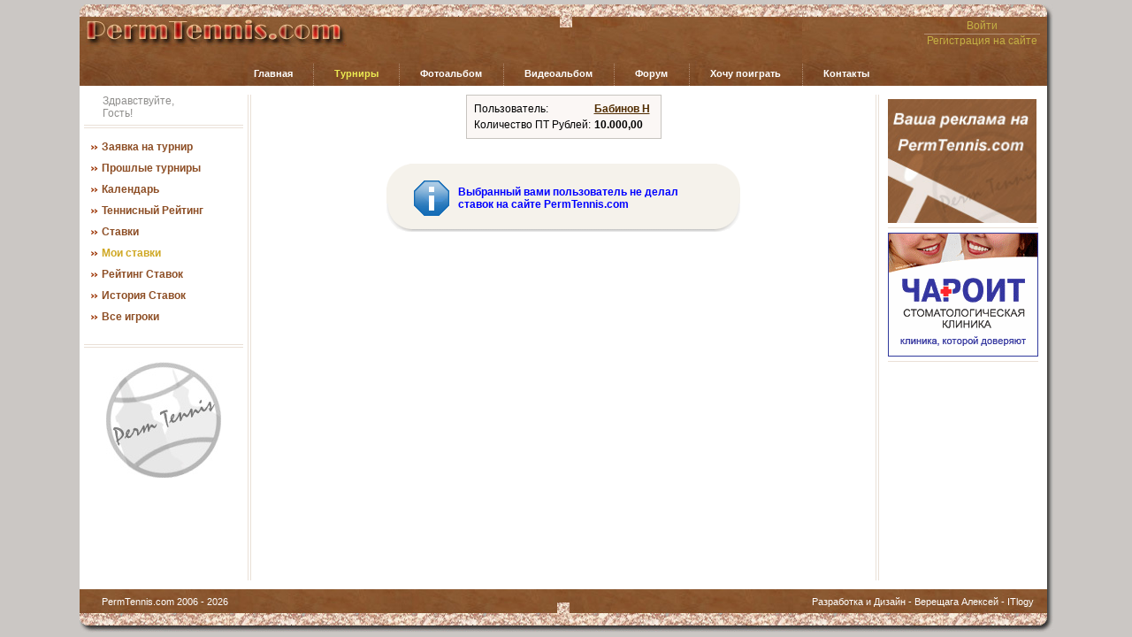

--- FILE ---
content_type: text/html; charset=UTF-8
request_url: http://permtennis.com/tournaments/userBets.php?UserID=1070
body_size: 3045
content:
<!DOCTYPE HTML PUBLIC "-//W3C//DTD HTML 4.01 Transitional//EN">
<html>
<head>
	<meta http-equiv="content-type" content="text/html; charset=UTF-8">
	<title>Ставки которые сделал Бабинов Н  на теннисные матчи в Перми</title>
	<meta name="keywords" content="">
	<meta name="description" content="">
	<meta name="robots" content="index, follow">
	<script language="JavaScript" src="/lib/scripts.js?v=4"></script>
	<script language="JavaScript" src="/lib/3dParty/jquery/jq.js?v=4"></script>
	</head>
<link href="/design/mainStyle.css?v=4" rel="stylesheet" type="text/css"></link>
<body topmargin="5" bottommargin="1" leftmargin="0" rightmargin="0" bgcolor="cbc7c4">
	<script type="text/javascript">
	var newWidth, newHeight;
	newWidth = screen.width;
	newHeight = screen.height;
	if(newWidth == 0 || newWidth == "")
		newWidth = 5;
	if(newHeight == 0 || newHeight == "")
		newHeight = 5;
	var expdate = new Date();
	expdate.setTime(expdate.getTime()+(12*30*24*60*60*1000)); // ~1 year
	setCookie("vWidth", newWidth, expdate, "/", "", 0)
	setCookie("vHeight", newHeight, expdate, "/", "", 0)
	</script>
	<table cellspacing="0" cellpadding="0" border="0" width="100%" height="100%">
<tr>
	<td width="7%"><img src="/lib/images/pixel.gif" width="1" height="1" border="0" alt=""></td>
	<td width="86%">
<table cellspacing="0" cellpadding="0" border="0" width="100%" height="100%">
<tr>
	<td height="92" bgcolor="#875530" style="background-image: url(/images/headerBg.jpg); background-repeat:  repeat-x; background-position: left;" colspan="3" width="100%">
<table cellspacing="0" cellpadding="0" border="0" width="100%" height="92">
<tr>
	<td rowspan="2" width="7" valign="top"><img src="/images/cornerTL.jpg"></td>
	<td width="50%" valign="bottom"><img src="/images/logo.jpg" alt="PermTennis.com"></td>
	<td align="center" valign="top"><img src="/images/usik.jpg" style="margin-top: 8px;"></td>
	<td width="50%" align="right" valign="bottom">
<table cellspacing="0" cellpadding="0" border="0">
<tr>
	<td align="center" height="18">
	
	<a href="/security/login.php" class="orangeLnk">Войти</a>
	</td>
</tr>
<tr>
	<td style="background-image: url(/images/topDivider.jpg); background-repeat: repeat-x;"><img src="/lib/images/pixel.gif" width="1" height="1" border="0" alt=""></td>
</tr>
<tr>
	<td align="center" nowrap>
	
	&nbsp;<a href="/user/edit.php" class="orangeLnk">Регистрация на сайте</a>&nbsp;
	</td>
</tr>
</table>
	</td>
	<td rowspan="2" width="7" valign="top" align="right"><img src="/images/cornerTR.jpg"></td>
</tr>
<tr>
	<td colspan="3" valign="bottom">
<table cellspacing="0" cellpadding="0" border="0" align="center" width="100%">
<tr>
	<td width="20%" align="center" height="28">&nbsp;</td>
<td nowrap align="center"><a href="/" class="a11pxBldWht">Главная</a></td>
	<td width="5%" align="center" valign="bottom"><img src="/images/menuDivider.gif" alt=""></td>
<td nowrap align="center"><a href="/tournaments/" class="a11pxBldWht" style='color: #eceb52;'>Турниры</a></td>
	<td width="5%" align="center" valign="bottom"><img src="/images/menuDivider.gif" alt=""></td>
<td nowrap align="center"><a href="/photos/" class="a11pxBldWht">Фотоальбом</a></td>
	<td width="5%" align="center" valign="bottom"><img src="/images/menuDivider.gif" alt=""></td>
<td nowrap align="center"><a href="/videos/" class="a11pxBldWht">Видеоальбом</a></td>
	<td width="5%" align="center" valign="bottom"><img src="/images/menuDivider.gif" alt=""></td>
<td nowrap align="center"><a href="/forum/" class="a11pxBldWht">Форум</a></td>
	<td width="5%" align="center" valign="bottom"><img src="/images/menuDivider.gif" alt=""></td>
<td nowrap align="center"><a href="/wantToPlay/" class="a11pxBldWht">Хочу поиграть</a></td>
	<td width="5%" align="center" valign="bottom"><img src="/images/menuDivider.gif" alt=""></td>
<td nowrap align="center"><a href="/contact.php" class="a11pxBldWht">Контакты</a></td>
	<td width="20%" align="center">&nbsp;</td>
</tr>
</table>
	</td>
</tr>
</table>
	</td>
	<td style="background-image: url(/images/shadowRight.jpg); background-repeat: repeat-y; background-position: left;" width="7" valign="top"><img src="/images/shadowCornerTR.jpg"></td>
</tr>
<tr>
	<td bgcolor="#ffffff" colspan="3" height='10'><img src="/lib/images/pixel.gif" width="1" height="1" border="0" alt=""></td>
	<td width="7" rowspan="3" style="background-image: url(/images/shadowRight.jpg); background-repeat:  repeat-y; background-position: left;"><img src="/lib/images/pixel.gif" width="1" height="1" border="0" alt=""></td>
</tr>
<tr>
<td bgcolor="#ffffff" width="180" style="background-image: url(/images/verticalDivider.jpg); background-repeat:  repeat-y; background-position: right; padding-right: 9px; padding-left: 5px;" valign="top">

<table cellspacing="0" cellpadding="0" border="0" width="180">
<tr>
	<td style="background-image: url(/images/horizontalDivider.jpg); background-repeat:  repeat-x; background-position: bottom; padding-bottom: 10px; padding-left: 21px; color: #8f8e8c;">
Здравствуйте,<br>
Гость!	</td>
</tr>
</table>
<br>
<table cellspacing="0" cellpadding="0" border="0">
<tr><td width=20 valign="top" align="right"><img src="/lib/images/bulletOrange3.gif" alt="" style="margin-top: 5px; margin-right: 4px;"></td>
<td colspan="1" style="padding-bottom: 10px;"><a href="/tournaments/" class="aLeftMenu" style='font-size: 12px; font-weight: bold; '>Заявка на турнир</a></td>
</tr>
<tr><td width=20 valign="top" align="right"><img src="/lib/images/bulletOrange3.gif" alt="" style="margin-top: 5px; margin-right: 4px;"></td>
<td colspan="1" style="padding-bottom: 10px;"><a href="/tournaments/results.php" class="aLeftMenu" style='font-size: 12px; font-weight: bold; '>Прошлые турниры</a></td>
</tr>
<tr><td width=20 valign="top" align="right"><img src="/lib/images/bulletOrange3.gif" alt="" style="margin-top: 5px; margin-right: 4px;"></td>
<td colspan="1" style="padding-bottom: 10px;"><a href="/tournaments/calendar.php" class="aLeftMenu" style='font-size: 12px; font-weight: bold; '>Календарь</a></td>
</tr>
<tr><td width=20 valign="top" align="right"><img src="/lib/images/bulletOrange3.gif" alt="" style="margin-top: 5px; margin-right: 4px;"></td>
<td colspan="1" style="padding-bottom: 10px;"><a href="/tournaments/ratings.php" class="aLeftMenu" style='font-size: 12px; font-weight: bold; '>Теннисный Рейтинг</a></td>
</tr>
<tr><td width=20 valign="top" align="right"><img src="/lib/images/bulletOrange3.gif" alt="" style="margin-top: 5px; margin-right: 4px;"></td>
<td colspan="1" style="padding-bottom: 10px;"><a href="/tournaments/bets.php" class="aLeftMenu" style='font-size: 12px; font-weight: bold; '>Ставки</a></td>
</tr>
<tr><td width=20 valign="top" align="right"><img src="/lib/images/bulletOrange3.gif" alt="" style="margin-top: 5px; margin-right: 4px;"></td>
<td colspan="1" style="padding-bottom: 10px;"><a href="/tournaments/userBets.php" class="aLeftMenu" style='font-size: 12px; font-weight: bold; color: #cfa825;'>Мои ставки</a></td>
</tr>
<tr><td width=20 valign="top" align="right"><img src="/lib/images/bulletOrange3.gif" alt="" style="margin-top: 5px; margin-right: 4px;"></td>
<td colspan="1" style="padding-bottom: 10px;"><a href="/tournaments/betRating.php" class="aLeftMenu" style='font-size: 12px; font-weight: bold; '>Рейтинг Ставок</a></td>
</tr>
<tr><td width=20 valign="top" align="right"><img src="/lib/images/bulletOrange3.gif" alt="" style="margin-top: 5px; margin-right: 4px;"></td>
<td colspan="1" style="padding-bottom: 10px;"><a href="/tournaments/betHistory.php" class="aLeftMenu" style='font-size: 12px; font-weight: bold; '>История Ставок</a></td>
</tr>
<tr><td width=20 valign="top" align="right"><img src="/lib/images/bulletOrange3.gif" alt="" style="margin-top: 5px; margin-right: 4px;"></td>
<td colspan="1" style="padding-bottom: 10px;"><a href="/tournaments/players.php" class="aLeftMenu" style='font-size: 12px; font-weight: bold; '>Все игроки</a></td>
</tr>
</table>
<br>
<table cellspacing="0" cellpadding="0" border="0" width="180">
<tr>
	<td style="background-image: url(/images/horizontalDivider.jpg); background-repeat:  repeat-x; background-position: top; padding-top: 20px;" align="center"><img src="/images/seal.jpg" alt=""></td>
</tr>
</table>
<br>
<img src='/lib/images/pixel.gif' width='180' height='1' border='0' alt=''>	</td>
	<td bgcolor="#ffffff" valign="top" style="padding-right: 5px; padding-left: 5px;" width="100%">
	<table align='center' style="border: 1px solid #c7c4bf; background-color: #fbf7f5; padding: 5px;">
		<tr><td>Пользователь:</td><td> <strong><a style="font-weight: bold;" href="/user/personal.php?id=1070">Бабинов Н </a></strong></td><td rowspan="2">
		</td></tr>
		<tr><td>Количество ПТ Рублей:</td><td>  <strong>10.000,00</strong></td></tr>
	</table>
<br>
<table cellspacing="0" cellpadding="0" border="0" align="center" style="width: 100%;">
<tr>
	<td valign="bottom" align="center"><br>
<table cellspacing="0" cellpadding="0" border="0" width="400">
<tr>
	<td valign="top" width="31" height="27" style="background-image: url(/lib/images/cornerTL1.gif); background-position: top; background-repeat: no-repeat;"><img src='/lib/images/pixel.gif' width='31' height='27' border='0' alt=''></td>
	<td width="100%" bgcolor="#F5F2EB" rowspan="3" style="background-image: url(/lib/images/bottomBg2.gif); background-position: bottom; background-repeat: repeat-x; padding-top: 12px; padding-bottom: 10px;">
<table cellspacing="0" cellpadding="0" border="0">
<tr>
	<td width="50" align="left"><img src="/lib/images/info_big.gif" border="0" alt=""></td>
	<td class="infoFrm">Выбранный вами пользователь не делал ставок на сайте PermTennis.com</td>
</tr>
</table>
	</td>
	<td valign="top" width="31" height="27" style="background-image: url(/lib/images/cornerTR1.gif); background-position: top; background-repeat: no-repeat;"><img src='/lib/images/pixel.gif' width='31' height='27' border='0' alt=''></td>
</tr>
<tr bgcolor="#F5F2EB">
	<td>&nbsp;</td>
	<td>&nbsp;</td>
</tr>
<tr>
<td valign="bottom" height="36" style="background-image: url(/lib/images/cornerBL1.gif); background-position: bottom; background-repeat: no-repeat;"><img src='/lib/images/pixel.gif' width='31' height='36' border='0' alt=''></td>
<td align="right" valign="bottom" height="36" style="background-image: url(/lib/images/cornerBR1.gif); background-position: bottom; background-repeat: no-repeat;"><img src='/lib/images/pixel.gif' width='31' height='36' border='0' alt=''></td>
</tr>
</table>
	</td>
</tr>
</table>
<br>
<img src='/lib/images/pixel.gif' width='363' height='1' border='0' alt=''></td>
	<td bgcolor="#ffffff" width="180" style="background-image: url(/images/verticalDivider.jpg); background-repeat:  repeat-y; background-position: left; padding-right: 5px; padding-left: 9px; font-size: 12px; color: #8d4e25; font-weight: bold;" valign="top" align="center">
<table cellspacing="0" cellpadding="0" border="0">
<tr>
	<td style="border-bottom: 1px solid #eae0d7; padding-top: 5px; padding-bottom:5px;"><a href="/resources/faqs.php#5" target="_self" rel="nofollow" ><img border="0" style="max-width: 170px; max-height: 140px;" src="/images/uploaded/ads/permtennis.jpg"></a></td>
</tr>
<tr>
	<td style="border-bottom: 1px solid #eae0d7; padding-top: 5px; padding-bottom:5px;"><a href="http://charoit.ru/" target="_blank" rel="nofollow" title="Стоматологическая клиника Чароит"><img border="0" style="max-width: 170px; max-height: 140px;" src="/images/uploaded/ads/charoit.gif"></a></td>
</tr>
<!--tr>
	<td style="border-bottom: 1px solid #eae0d7; padding-top: 5px; padding-bottom:5px;"><a href="http://www.odinsport.ru/" target="_blank" rel="nofollow"><img border="0" src="/images/uploaded/oldAds/odinSport.gif"></a></td>
</tr-->
</table>
<img src='/lib/images/pixel.gif' width='180' height='1' border='0' alt=''>	</td>
</tr>
<tr>
	<td bgcolor="#ffffff" height="10" colspan="3"><img src="/lib/images/pixel.gif" width="1" height="1" border="0" alt=""></td>
</tr>
<tr>
	<td bgcolor="#875530" colspan="3" height="49" style="background-image: url(/images/copyrightBg.jpg); background-repeat:  repeat-x; background-position: left;" valign="bottom">
<table cellspacing="0" cellpadding="0" border="0" width="100%" height="49">
<tr>
	<td valign="bottom" width="15"><img src="/images/cornerBL.jpg" alt=""></td>
	<td width="40%" style="padding-bottom: 20px; padding-left: 10px;" class="white">PermTennis.com 2006 - 2026</td>
	<td align="center"><img src="/images/usik.jpg"></td>
	<td width="40%" style="padding-bottom: 20px;" align="right" class="white"><a href="http://www.itlogy.com/?ref=64" class="a11pxBldWht" style="font-weight: normal">Разработка и Дизайн</a> - <a href="http://www.veresch.com/?ref=64" class="a11pxBldWht" style="font-weight: normal">Верещага Алексей</a> - <a href="http://www.itlogy.com/?ref=64" class="a11pxBldWht" style="font-weight: normal">ITlogy</a></td>
	<td valign="bottom" align="right" width="15"><img src="/images/cornerBR.jpg" alt=""></td>
</tr>
</table>
</td>
	<td  style="background-image: url(/images/shadowRight.jpg); background-repeat: repeat-y; background-position: left;" width="7" valign="bottom"><img src="/images/shadowCornerBR.jpg"></td>
</tr>
</table>
	</td>
	<td width="7%"><img src="/lib/images/pixel.gif" width="1" height="1" border="0" alt=""></td>
</tr>
</table>

        <script type="text/javascript">
var gaJsHost = (("https:" == document.location.protocol) ? "https://ssl." : "http://www.");
document.write(unescape("%3Cscript src='" + gaJsHost + "google-analytics.com/ga.js' type='text/javascript'%3E%3C/script%3E"));
</script>
<script type="text/javascript">
try {
var pageTracker = _gat._getTracker("UA-74302-10");
pageTracker._trackPageview();
} catch(err) {}
</script>
</body>
</html>


--- FILE ---
content_type: text/css
request_url: http://permtennis.com/design/mainStyle.css?v=4
body_size: 873
content:
@import "/lib/design/libStyle.css";

/* ************************** Begin My Defaults ************************** */
body{
	font-family: Verdana, Geneva, Verdana, Geneva, Arial, Helvetica, sans-serif;
	font-size: 12px;
	color: Black;
	font-weight: normal;
}
td{
	font-family: Verdana, Geneva, Verdana, Geneva, Arial, Helvetica, sans-serif;
	font-size: 12px;
	color: Black;
	font-weight: normal;
}
li{
	list-style-position : outside;
	list-style : square;
	margin-top : 3px;
}
hr{
	color : Black;
	height : 1px;
}
h1{
	font-family: Verdana, Geneva, Verdana, Geneva, Arial, Helvetica, sans-serif;
	font-size: 18px;
	color: #8d4e25;
	font-weight: normal;
	margin-bottom: 0px;
	margin-top: 0px;
}
h2{
	font-family: Verdana, Geneva, Verdana, Geneva, Arial, Helvetica, sans-serif;
	font-size: 18px;
	color: Black;
	font-weight: normal;
	margin-bottom: 0px;
	margin-top: 0px;
}
/* *********** link *********** */
a:visited, a:link, a:active {
	font-family: Verdana, Geneva, Verdana, Geneva, Arial, Helvetica, sans-serif;
	font-size: 12px;
	color: #512D01;
	text-decoration: underline;
	font-weight : normal;
}
a:hover {
	font-family: Verdana, Geneva, Verdana, Geneva, Arial, Helvetica, sans-serif;
	font-size: 12px;
	color: #000000;
	text-decoration: none;
	font-weight : normal;
}

/* ************************** End My Defaults ************************** */

/* *********** orange link *********** */
a.orangeLnk:visited, a.orangeLnk:link, a.orangeLnk:active {
	font-family: Verdana, Geneva, Verdana, Geneva, Arial, Helvetica, sans-serif;
	font-size: 12px;
	color: #c5b145;
	text-decoration: none;
	font-weight: normal;
}
a.orangeLnk:hover {
	font-family: Verdana, Geneva, Verdana, Geneva, Arial, Helvetica, sans-serif;
	font-size: 12px;
	color: #c5b145;
	text-decoration: none;
	font-weight : normal;
}

/* *********** orange link *********** */
a.aLeftMenu:visited, a.aLeftMenu:link, a.aLeftMenu:active {
	font-family: Verdana, Geneva, Verdana, Geneva, Arial, Helvetica, sans-serif;
	font-size: 12px;
	color: #8d4e25;
	text-decoration: none;
	font-weight: normal;
}
a.aLeftMenu:hover {
	font-family: Verdana, Geneva, Verdana, Geneva, Arial, Helvetica, sans-serif;
	font-size: 12px;
	color: #8d4e25;
	text-decoration: underline;
	font-weight : normal;
}

/* *********** borders *********** */
.bBottom{
	border-bottom: solid 1px black;
}
.bRight{
	border-right: solid 1px black;
}
.bBottomRight{
	border-bottom: solid 1px black;
	border-right: solid 1px black;
}

/* ********** forms ******************* */

.drawInputTxt{
	font-family: Arial, Helvetica, sans-serif;
	font-size: 9px;
	font-weight: bold;
	border: 1px solid #ADADAD;
	color: #707070;
}

.drawInputSelect{
	font-family: Arial, Helvetica, sans-serif;
	font-size: 11px;
	font-weight: bold;
	border: 1px solid #ADADAD;
	color: #3b3a3a;
}

.drawNames, a.drawNames, a.drawNames:visited, a.drawNames:link, a.drawNames:active, a.drawNames:hover {
	font-family: Verdana, Geneva, Verdana, Geneva, Arial, Helvetica, sans-serif;
	font-size: 12px;
	font-weight: normal;
	color: #3b3a3a;
}

a.drawNames:hover {
	font-family: Verdana, Geneva, Verdana, Geneva, Arial, Helvetica, sans-serif;
	font-size: 12px;
	font-weight: normal;
	color: #3b3a3a;
	text-decoration: none;
}

.drawDetails{
	font-family: Verdana, Geneva, Verdana, Geneva, Arial, Helvetica, sans-serif;
	font-size: 11px;
	font-weight: normal;
	color: #707070;
}

.rating{
	border: 1px solid #C7C4BF;
	border-spacing: 0px;
	border-collapse: collapse;
}
.rating td{
	border: 1px solid #C7C4BF;
	font-size: 10px;
	font-family: Verdana, Geneva, Verdana, Geneva, Arial, Helvetica, sans-serif;
	color: Black;
	font-weight: normal;
}

.matchPlayed td{
	color: #999999;
}

.schedSolid{
	border-top:1px solid #adadac;
	border-right:1px solid #c7c4bf;
}

.schedDotted{
	border-top:1px dotted #c7c4bf;
	border-right:1px solid #c7c4bf;
}

.tableSchedSolid{
	border-bottom:1px solid #adadac;
	border-left:1px solid #c7c4bf;
}

.tableSchedDiv{
	border-left:3px solid #a4a4a3;
}

.tableSchedCurrentDay{
	border-left:2px dotted Blue;
}

.tableSchedCurrentHour{
	border-top:2px dotted Blue;
}

.tdSpacer{
	border-top:1px solid #adadac;
}

.topDiv{
	border-top: 2px solid #686867;
}

.currentDayBg{
	background-color: #e4ebf9;
}

.button{
	height: 23px;
}
.f-left {
    float: left;
}


--- FILE ---
content_type: text/css
request_url: http://permtennis.com/lib/design/libStyle.css
body_size: 2136
content:
/* *********** standard styles which are used in the lib code *********** */
.white{
	font-family: Verdana, Geneva, Verdana, Geneva, Arial, Helvetica, sans-serif;
	font-size: 11px;
	color: White;
	font-weight : normal;
}
.detailsTable{
	border: 1px solid #C7C4BF;
	border-spacing: 0px;
	border-collapse: collapse;
}
.detailsTable td{
	border: 1px solid #C7C4BF;
}
.detailsTableDark{
	border: 1px solid #838383;
	border-spacing: 0px;
	border-collapse: collapse;
}
.detailsTableDark td{
	border: 1px solid #838383;
}
.noBorder td{
	border: 0px none;
}
.noBorder{
	border: 0px none;
}
#noBorder td{
	border: 0px none;
}
#noBorder{
	border: 0px none;
}
#clarFormatting td{
	border: 0px none;
	padding: 0px;
}
#clarFormatting{
	border: 0px none;
	padding: 0px;
}

.button {
	font-family: Verdana, Geneva, Verdana, Geneva, Arial, Helvetica, sans-serif;
	font-size: 11px;
	font-weight: bold;
	border: 1px solid #848383;
	background-color: #F5F2EB;
	cursor: pointer;
	height: 20px;
}

.button26{
	background-image: url(/lib/images/buttonBg1.jpg);
	height: 26px;
	border: 0px;
	color: White;
	font-family: Arial, Helvetica, sans-serif;
	font-weight: normal;
	font-size: 13px;
	cursor: pointer;
}
.button19{
	background-image: url(/lib/images/buttonBg1.jpg);
	height: 19px;
	border: 0px;
	color: White;
	font-family: Arial, Helvetica, sans-serif;
	font-weight: normal;
	font-size: 13px;
	cursor: pointer;
}
.fieldhint{
 	font-family: Verdana, Geneva, Arial, Helvetica, sans-serif;
	font-size: 9px;
	color: #666666;
	font-weight: normal;
}
.inputTxt {
	font-family: Verdana, Geneva, Verdana, Geneva, Arial, Helvetica, sans-serif;
	font-size: 11px;
	font-weight: bold;
	border: 1px solid #ADADAD;
	color : Black;
}
/* *********** white link 11 *********** */
a.a11pxBldWht:visited, a.a11pxBldWht:link, a.a11pxBldWht:active {
	font-family: Verdana, Geneva, Verdana, Geneva, Arial, Helvetica, sans-serif;
	font-size: 11px;
	font-weight: bold;
	color: White;
	text-decoration: none;
}
a.a11pxBldWht:hover {
	font-family: Verdana, Geneva, Verdana, Geneva, Arial, Helvetica, sans-serif;
	font-size: 11px;
	font-weight: bold;
	color: White;
	text-decoration: underline;
}

/* *********** slide show link *********** */
a.slideLinks:visited, a.slideLinks:link, a.slideLinks:active {
	font-family: Verdana, Geneva, Arial, Helvetica, sans-serif;
	font-size: 12px;
	color: white;
	text-decoration: underline;
	font-weight: bold;
}
a.slideLinks:hover {
	font-family: Verdana, Geneva, Arial, Helvetica, sans-serif;
	font-size: 12px;
	color: White;
	text-decoration: none;
	font-weight: bold;
}

/* *********** syles for menu items *********** */
.tblBorder{
	border: 1px solid #E1E1E1;
}
.tblBorder td{
	border: 1px solid #E1E1E1;
}

.detailsTableLight{
	border: 1px solid #E1E1E1;
	padding: 5px;
	border-spacing: 0px;
	border-collapse: collapse;
}
.detailsTableLight td{
	padding: 5px;
	border: 1px solid #E1E1E1;
}
#tblBorderDark td{
	border-top: 1px solid #848383;
	border-right: 1px solid #848383;
}
.errorFrm, a.errorFrm:link, a.errorFrm:active, a.errorFrm:visited, errorFrm a{
	color: Red;
	font-family: Verdana, Geneva, Verdana, Geneva, Arial, Helvetica, sans-serif;
	font-size: 12px;
	font-weight: bold;
}
.successFrm, a.successFrm:link, a.successFrm:active, a.successFrm:visited{
	color: Green;
	font-family: Verdana, Geneva, Verdana, Geneva, Arial, Helvetica, sans-serif;
	font-size: 12px;
	font-weight: bold;
}
.infoFrm, a.infoFrm:link, a.infoFrm:active, a.infoFrm:visited{
	color: Blue;
	font-family: Verdana, Geneva, Verdana, Geneva, Arial, Helvetica, sans-serif;
	font-size: 12px;
	font-weight: bold;
}
.warningFrm, a.warningFrm:link, a.warningFrm:active, a.warningFrm:visited {
	color: Orange;
	font-family: Verdana, Geneva, Verdana, Geneva, Arial, Helvetica, sans-serif;
	font-size: 12px;
	font-weight: bold;

}
a.errorFrm:link, a.errorFrm:active, a.errorFrm:visited{
	text-decoration: underline;
}
a.successFrm:link, a.successFrm:active, a.successFrm:visited{
	text-decoration: underline;
}
a.infoFrm:link, a.infoFrm:active, a.infoFrm:visited{
	text-decoration: underline;
}
a.warningFrm:link, a.warningFrm:active, a.warningFrm:visited{
	text-decoration: underline;
}
.pictureCaptionEdit
{
	font-family: Verdana, Geneva, Verdana, Geneva, Arial, Helvetica, sans-serif;
	font-size: 10px;
	font-weight: normal;
	border: 1px solid #ADADAD;
	color : Black;
	width: 80px;
}
.formerror{
	color: Red;
	font-weight: bold;
}

/* *********** Begin Rich Texty Editor Styles *********** */
.Bold
{
	font-weight: bold;
}

.Title
{
	font-weight: bold;
	font-size: 18px;
	color: #cc3300;
}

.Code
{
	border: #8b4513 1px solid;
	padding-right: 5px;
	padding-left: 5px;
	color: #000066;
	font-family: 'Courier New' , Monospace;
	background-color: #ff9933;
}
/* *********** End Rich Texty Editor Styles *********** */

/* *********** Begin Chat Styles ********* */
#chatUsersOnlineDiv{
	margin-bottom: 20px;
}
#chatUsersOnlineDiv td{
	color: green;
	font-size: 10px;
}
#chatUsersOnlineDiv a{
	color: green;
	font-size: 10px;
}
#chatUsersPingDiv a{
	color: #316BBF;
	font-size: 10px;
}
#chatUsersPingDiv td{
	color: #316BBF;
	font-size: 10px;
}
.chatOtherName{
	font-weight: bold;
}
.chatMyName{
	font-weight: bold;
}
#userOfflineDiv{
	color: #512d01;
}
#userOnlineDiv a{
	color: green;
}
.chatNameCell{
	vertical-align: top;
	text-align: right;
	border-right: 1px solid #316bbf;
	padding-right: 5px;
}
.chatTextCell{
	vertical-align: top;
	padding-left: 5px;
	font-style: italic;
}

/* *********** End Chat Styles *********** */

/* ************ Print Styles ************* */
@media print {
	.noPrint *{
		display: none;
	}
}
/* *********** End Print Styles ********** */
img.calicon{
	vertical-align: bottom;
	border: none;
	position: relative;
	left: -22px;
	top: 0px;
	z-index: 0;
	cursor: pointer;
}

/* ----------------- forms ------------------ */
table.formTable{
}
table.formTable .asterisk{
	position: relative;
	font-size: 110%;
	top: -2px;
	color: #e67512;
}
table.formTable td.caption{
	color: black;
	padding-left: 40px;
	padding-right: 40px;
	text-align: left;
}
input.inputTxt{
	height: auto;
}
* html input.inputTxt{ /* IE6 hack */
	height: 26px;
}
input.inputTxt, textarea.inputTxt{
	padding: 4px 10px;
	border: 1px solid #a1a1a1;
	font-weight: normal;
	font-size: 10pt;
	background-image: url(/lib/images/inputBg.gif);
	background-repeat: repeat-x;
}

select.selectTxt{
	padding: 2px 10px;
	border: 1px solid #a1a1a1;
	font-weight: normal;
	font-size: 10pt;
	height: 17pt;
}

table.formTable tr:hover .inputTxt, table.formTable tr .inputTxt:focus{
	background-image: url(/lib/images/inputBgHover.gif);
	background-repeat: repeat-x;
	border: 1px solid #0b70b7;
}

table.formTable tr:hover .selectTxt, table.formTable tr .selectTxt:focus{
	border: 1px solid #0b70b7;
}

select.selectTxt{
	padding-right: 2px;
}
table.formTable .fieldHint{
	font-size: 8pt;
	color: #a1a1a1;
}
table.formTable td.input{
	color: black;
	padding-bottom: 15px;
	text-align: left;
}
table.formTable tr:hover label{
	color: #0b70b7;
}

/*
================================================
autosuggest, inquisitor style
================================================
*/

body
{
	position: relative;
}


div.autosuggest
{
	position: absolute;
/*	background-image: url(img_inquisitor/as_pointer.gif);*/
	background-image: url(/lib/images/inputBgHover.gif);
	background-repeat: repeat-x;
	background-color: white;
	background-position: top;
	padding: 0px 0 0 0;
	z-index: 100;
}

div.autosuggest div.as_header,
div.autosuggest div.as_footer
{
	position: relative;
	height: 0px;
	padding: 0 0px;
/*	background-image: url(img_inquisitor/ul_corner_tr.gif);*/
	background-position: top right;
	background-repeat: no-repeat;
	overflow: hidden;
}
div.autosuggest div.as_footer
{
/*	background-image: url(img_inquisitor/ul_corner_br.gif);*/
}

div.autosuggest div.as_header div.as_corner,
div.autosuggest div.as_footer div.as_corner
{
	position: absolute;
	top: 0;
	left: 0;
	height: 0px;
	width: 0px;
/*	background-image: url(img_inquisitor/ul_corner_tl.gif);*/
	background-position: top left;
	background-repeat: no-repeat;
}
div.autosuggest div.as_footer div.as_corner
{
/*	background-image: url(img_inquisitor/ul_corner_bl.gif);*/
}
div.autosuggest div.as_header div.as_bar,
div.autosuggest div.as_footer div.as_bar
{
	height: 0px;
	overflow: hidden;
/*	background-color: white;*/
}


div.autosuggest ul
{
	border: 1px solid #0b70b7;
	list-style: none;
	margin: 0 0 0px 0;
	padding: 0;
	overflow: hidden;
/*	background-color: white;*/
}

div.autosuggest ul li
{
	color: #ccc;
	padding: 0;
	margin: 0 0px 0px 0px;
	text-align: left;
}

div.autosuggest ul li a
{
	color: black;
	display: block;
	text-decoration: none;
	background-color: white;
/*	text-shadow: #000 0px 0px 5px;*/
	position: relative;
	padding: 0;
	width: 100%;
}
div.autosuggest ul li a:hover
{
	background-color: #eee;
}
div.autosuggest ul li.as_highlight a:hover
{
	background-color: #1B5CCD;
}

div.autosuggest ul li a span
{
	display: block;
	padding: 3px 6px;
	font-weight: bold;
}

div.autosuggest ul li a span small
{
	font-weight: normal;
	color: #666;
}

div.autosuggest ul li.as_highlight a span small
{
	color: #ccc;
}

div.autosuggest ul li.as_highlight a
{
	color: #fff;
	background-color: #1B5CCD;
/*	background-image: url(img_inquisitor/hl_corner_br.gif);*/
	background-position: bottom right;
	background-repeat: no-repeat;
}

div.autosuggest ul li.as_highlight a span
{
/*	background-image: url(img_inquisitor/hl_corner_bl.gif);*/
	background-position: bottom left;
	background-repeat: no-repeat;
}

div.autosuggest ul li a .tl,
div.autosuggest ul li a .tr
{
	background-color: transparent;
	background-repeat: no-repeat;
	width: 6px;
	height: 6px;
	position: absolute;
	top: 0;
	padding: 0;
	margin: 0;
}
div.autosuggest ul li a .tr
{
	right: 0;
}

div.autosuggest ul li.as_highlight a .tl
{
	left: 0;
/*	background-image: url(img_inquisitor/hl_corner_tl.gif);*/
	background-position: bottom left;
}

div.autosuggest ul li.as_highlight a .tr
{
	right: 0;
/*	background-image: url(img_inquisitor/hl_corner_tr.gif);*/
	background-position: bottom right;
}



div.autosuggest ul li.as_warning
{
	font-weight: bold;
	text-align: center;
}

div.autosuggest ul em
{
	font-style: normal;
	color: #6EADE7;
}


--- FILE ---
content_type: application/javascript
request_url: http://permtennis.com/lib/scripts.js?v=4
body_size: 4101
content:
// -----------------------------------------------------------------------
// java-script functions
//		contains site-specific, often used functions
//		included to every page
//		move rare-used functions to separate file
// Author: Vladimir Silantyev, ITlogy LLC, vs@kama.ru, www.ITlogy.com
// -----------------------------------------------------------------------
var ns4, ie4, ie5, ie7, ns6, op;

function gracefullyClose(url){
	if (parent.opener){
		if (typeof(url) != "undefined")
			parent.opener.location.href = url
		else
			parent.opener.location.reload();
	}
	window.close();
}
function browser(){
	ns4 = (document.layers)? true:false
	ie4 = (document.all)? true:false
	ns6 = (!document.all && document.getElementById)? true:false
	op = (window.opera) ? true : false;
//alert(navigator.userAgent);
	if (ie4) {
		if (navigator.userAgent.indexOf('MSIE 5')>0 || navigator.userAgent.indexOf('MSIE 6')>0) {
			ie5 = true;
		} else {
			ie5 = false; }
	} else {
		ie5 = false;
	}
	ie7 = false;
	if (navigator.userAgent.indexOf('MSIE 7')>0)
		ie7 = true;
}
function getDom(currElem){
	if(document.layers){	// Netscape 4+
		dom = document.layers[currElem].style;
	}else if(document.getElementById){	// Netscape 6+, gecko, IE 5+
		dom = document.getElementById(currElem).style;
	}else if(document.all){	// IE 4+
		dom = document.all[currElem].style;
	}else{	// Browser unknown; do nothing
		dom = false;
	}
	return dom;
}

function url(src) {
	document.location.href = src;
}
function urlNew(src) {
	affiliatePage = window.open(src, "_blank")
	affiliatePage.focus()
}
function newBg(cell, newcolor){
	cell.bgColor = newcolor;
	cell.style.cursor = 'hand';
}
function IsNumeric(sText){
	var ValidChars = "0123456789.";
	var IsNumber=true;
	var Char;
	if(sText.length > 0){
		for (i = 0; i < sText.length && IsNumber == true; i++){
			Char = sText.charAt(i);
			if (ValidChars.indexOf(Char) == -1)
				IsNumber = false;
		}
	}
	else
		IsNumber = false;
	return IsNumber;
}
function IsValidText(vText){
	var InvalidChars = "\"'<>";
	var validText=true;
	var Char;
	for (i = 0; i < vText.length && validText == true; i++){
		Char = vText.charAt(i);
		if (InvalidChars.indexOf(Char) != -1)
			validText = false;
	}
	return validText;
}

/**
 * Sets a Cookie with the given name and value.
 *
 * name       Name of the cookie
 * value      Value of the cookie
 * [expires]  Expiration date of the cookie (default: end of current session)
 * [path]     Path where the cookie is valid (default: path of calling document)
 * [domain]   Domain where the cookie is valid
 *              (default: domain of calling document)
 * [secure]   Boolean value indicating if the cookie transmission requires a
 *              secure transmission
 */
function setCookie(name, value, expires, path, domain, secure)
{
	s = name + "=" + escape(value) +
        ((expires) ? "; expires=" + expires.toGMTString() : "") +
        ((path) ? "; path=" + path : "") +
        ((domain) ? "; domain=" + domain : "") +
        ((secure) ? "; secure" : "");
    document.cookie = s;
}

function getCookie(name)
{
    var dc = document.cookie;
    var prefix = name + "=";
    var begin = dc.indexOf("; " + prefix);
    if (begin == -1)
    {
        begin = dc.indexOf(prefix);
        if (begin != 0) return null;
    }
    else
    {
        begin += 2;
    }
    var end = document.cookie.indexOf(";", begin);
    if (end == -1)
    {
        end = dc.length;
    }
    return unescape(dc.substring(begin + prefix.length, end));
}

function deleteCookie(name, path, domain)
{
    if (getCookie(name))
    {
        document.cookie = name + "=" +
            ((path) ? "; path=" + path : "") +
            ((domain) ? "; domain=" + domain : "") +
            "; expires=Thu, 01-Jan-70 00:00:01 GMT";
    }
}

function popup( name, url )
{
  popupWin = window.open(url, name, 'menubar=no,toolbar=no,location=no,directories=no,status=yes,scrollbars=yes,resizable=no,dependent,width=530,height=450,left=50,top=50');
  popupWin.focus();
}

function openAWindow( pageToLoad, winName, width, height, center, scroll) {
	xposition=0; yposition=0;
	if ((parseInt(navigator.appVersion) >= 4 ) &&(center)) {
		xposition = (screen.width - width) / 2;
		yposition = (screen.height - height) / 2;
	}
	args = "width=" + width + ","
	+ "height=" + height + ","
	+ "location=0,"
	+ "menubar=0,"
	+ "resizable=1,"
	+ "scrollbars="+scroll+","
	+ "status=0,"
	+ "titlebar=0,"
	+ "toolbar=0,"
	+ "hotkeys=0,"
	+ "screenx=" + xposition + "," //NN Only
	+ "screeny=" + yposition + "," //NN Only
	+ "left=" + xposition + "," //IE Only
	+ "top=" + yposition; //IE Only
	window.open( pageToLoad, winName, args );
}

function openPrintWindow( pageToLoad, width, height) {
  xposition=0; yposition=0;
  if ((parseInt(navigator.appVersion) >= 4 ) ) {
   xposition = (screen.width - width) / 2;
   yposition = (screen.height - height) / 2;
  }
  args = "width=" + width + ","
  + "height=" + height + ","
  + "location=0,"
  + "menubar=1,"
  + "resizable=1,"
  + "scrollbars=1,"
  + "status=0,"
  + "titlebar=0,"
  + "toolbar=1,"
  + "hotkeys=0,"
  + "screenx=" + xposition + "," //NN Only
  + "screeny=" + yposition + "," //NN Only
  + "left=" + xposition + "," //IE Only
  + "top=" + yposition; //IE Only
  window.open( pageToLoad, 'print', args );
}

// url encode string
function url_encode( s )
{
  s = s.replace( new RegExp('\\#', "ig" ), "%23" );
  s = s.replace( new RegExp('\\ ', "ig" ), "+" );
  s = s.replace( new RegExp('\\/', "ig" ), "%2F" );
  s = s.replace( new RegExp('\\?', "ig" ), "%3F" );
  s = s.replace( new RegExp('\\=', "ig" ), "%3D" );
  s = s.replace( new RegExp('\\&', "ig" ), "%26" );
  return s;
}

function query_string()
{
  s = new String( document.location );
  n = s.indexOf( "?", 0 );
  if( n >= 0 )
    s = s.substr( n + 1 );
  return s;
}

function trim(str)
{
   return str.replace(/^\s*|\s*$/g,"");
}

// check that at least one radio is checked
function radioChecked( form, radioName )
{
	result = false;
	for( i=0; i < form.length; i++ )
	{
		var element=form.elements[i];
	  	if( ( element.type.toLowerCase() == "radio" )
	  	&& ( element.name == radioName )
	  	&& element.checked )
	    	result = true;
	}
	return result;
}

// check that at least one radio is checked
function radioValue( form, radioName )
{
	result = '';
	for( i=0; i < form.length; i++ )
	{
		var element=form.elements[i];
	  	if( element.name == radioName )
	  	{
	  		if( element.type.toLowerCase() == "radio" )
	  		{
	  			if( element.checked )
	    			result = element.value;
	  		}
	  		else
    			result = element.value;
	  	}
	}
	return result;
}

// enable radio buttons
function enableRadio( form, radioName, enable )
{
	for( i=0; i < form.length; i++ )
	{
		var element=form.elements[i];
	  	if( ( element.type.toLowerCase() == "radio" )
	  	&& ( element.name == radioName ) )
	    	element.disabled = !enable;
	}
}

function submitonce(theform, enable) {
  if (document.all || document.getElementById) {
    for (i=0;i<theform.length;i++) {
      var tempobj=theform.elements[i];
      if(tempobj.type.toLowerCase()=="submit"||tempobj.type.toLowerCase()=="reset") {
        tempobj.disabled=!enable;
      }
    }
  }
}

// return count of selected options in <select>
function selectedOptionsCount( select )
{
	var result = 0;
	options = select.options;
    for (i=0; i< options.length; i++)
        if( options[i].selected )
        	result++;
    return result;
}

// clear selected
function clearSelect( select )
{
	var result = 0;
	if( select.type == "select-one" )
	    select.selectedIndex = 0;
	else
	{
		options = select.options;
	    for (i=0; i< options.length; i++)
	        if( options[i].selected )
	        	options[i].selected = false;
	}
}

// clear selected
function selectText( select )
{
	var result = '';
	for (i=0; i< select.options.length; i++){
		var option = select.options[i];
		if( option.selected )
			result = option.innerHTML;
	}
	return result;
}

// clear form
function clearForm(form) {
    for (i=0;i<form.length;i++) {
      var input=form.elements[i];
      if(input.type.toLowerCase()=="text"||input.type.toLowerCase()=="password")
	        input.value="";
      if(input.type.toLowerCase()=="select-one")
	        input.selectedIndex = 0;
    }
}

function checkedCount(form, prefix) {
	nCount = 0;
    for (i=0;i<form.length;i++) {
      var input=form.elements[i];
      if((input.type.toLowerCase()=="checkbox") && ( !prefix || ( input.name.indexOf(prefix) == 0 ) ) )
	        if(input.checked)
	        	nCount++;
    }
	return nCount;
}

function selectCheckBoxes( form, prefix, checked )
{
    for (i=0;i<form.length;i++) {
      var input=form.elements[i];
      if( (input.type.toLowerCase()=="checkbox") && ( input.name.indexOf(prefix) == 0 ) )
	        input.checked = checked;
    }
}

function selectedCheckBoxes( form, prefix )
{
	result = "";
    for (i=0;i<form.length;i++) {
      var input=form.elements[i];
      if( (input.type.toLowerCase()=="checkbox") && ( input.name.indexOf(prefix) == 0 ))
      	if( input.checked )
      	{
      		if( result != "" )
      			result = result + ",";
	        result = result + input.value;
      	}
    }
    return result;
}

var onBodyLoaded = "";

function bodyLoaded()
{
	if( onBodyLoaded != "" )
		eval( onBodyLoaded );
}

function clickCheckBoxes( form, name ) {
    for (i=0;i<form.length;i++) {
      var input=form.elements[i];
      if( (input.type.toLowerCase()=="checkbox")
      && !input.checked
      && ( input.name == name ) )
      	input.click();
    }
}

function clickCheckBoxesId( form, id ) {
	for (i=0;i<form.length;i++) {
		var input=form.elements[i];
		if( (input.type.toLowerCase()=="checkbox")
			&& !input.checked
			&& ( input.id == id ) )
			input.click();
	}
}

function markCheckBoxes( form, name, check ) {
    for (i=0;i<form.length;i++) {
      var input=form.elements[i];
      if( (input.type.toLowerCase()=="checkbox")
      && ( input.checked != check )
      && ( input.name == name ) )
      	input.checked = check;
    }
}

function authorize(){
	if( window.frameElement != null )
	  parent.location.href = "/security/unauthorized.php?" + query_string();
	else
	  location.href = "/security/login.php?" + query_string();
}

function getBodyWidth() {
	if (self.innerHeight) return self.innerHeight;
	else if (document.documentElement && document.documentElement.clientWidth) return document.documentElement.clientWidth;
	else if (document.body) return document.body.clientWidth;
}


function execOnSaveForm(action, id){
	window.opener.formSaved(window, id);
}

function getParameterByName( name ){
	name = name.replace(/[\[]/,"\\\[").replace(/[\]]/,"\\\]");
	var regexS = "[\\?&]"+name+"=([^&#]*)";
	var regex = new RegExp( regexS );
	var results = regex.exec( window.location.href );
	if( results == null )
		return "";
	else
		return decodeURIComponent(results[1].replace(/\+/g, " "));
}

function ajaxError(XMLHttpRequest, textStatus, errorThrown){
    if(typeof(debugMode) == 'undefined')
        debugMode = false;
	if(XMLHttpRequest.responseText && XMLHttpRequest.responseText.toLowerCase() == 'unauthorized'){
		try{
			if(window.parent != window){
				parent.location.href = '/security/unauthorized.php?BackTo=' + encodeURI(parent.location.href);
				return;
			}
		}
		catch(e){}
		location.href = '/security/unauthorized.php?BackTo=' + encodeURI(location.href);
		return;
	}
	if(XMLHttpRequest.status != 0)
		if(debugMode){
            data = JSON.parse(XMLHttpRequest.responseText);
            if (typeof(data) == 'object' && typeof(data.error) == 'string' && data.error == 'CSRF')
                return;
            alert('Error ' + XMLHttpRequest.status + ' ' + XMLHttpRequest.statusText + "\n" + XMLHttpRequest.responseText);
        }
}

var libScriptsLoaded = true;

function attachFormEvents(formName){
	$(document.forms[formName]).find('input, select, textarea').bind('focus', null, formControlFocused).bind('blur', null, formControlBlurred);
}

function formControlFocused(){
	var id = this.id.substring(3);
	var id2 = this.id;
	$(this).closest('tr#tr'+id+', tr#tr'+id2).addClass('focused');
	$(this).closest('table.inputFrame').addClass('ifFocused');
}

function formControlBlurred(){
	var id = this.id.substring(3);
	var id2 = this.id;
	$(this).closest('tr#tr'+id+', tr#tr'+id2).removeClass('focused');
	$(this).closest('table.inputFrame').removeClass('ifFocused');
}

var allDatepickers = [];
var dateOptions;
function activateDatepickers(action){	
	if(action){
		if(action == 'active')
			for(i = 0; i < allDatepickers.length; i++){				
				$( 'input[name='+allDatepickers[i].name+']' ).datepicker(allDatepickers[i].options);				
			}
		else if(action == 'destroy'){
			for(i = 0; i < allDatepickers.length; i++){
				$( 'input[name='+allDatepickers[i].name+']' ).datepicker('destroy');
			}
		}
	}
}

var escapeTag = document.createElement('textarea');
function escapeHTML(html) {
    escapeTag.innerHTML = html;
    return escapeTag.innerHTML;
}

function unescapeHTML(html) {
    escapeTag.innerHTML = html;
    return escapeTag.value;
}

function getCommonPalette() {
	return ["#6685FF", "#9466FF", "#E066FF", "#FF66D1", "#FF6685", "#FF9466", "#FFE066", "#D1FF66", "#85FF66", "#66FF94",
		"#66FFE0", "#66D1FF", "#2954FF", "#002FEB", "#FFD429", "#EBBC00", "#b2ffdc", "#e5fff3",	"#bd9aa4", "#9aa4bd", "#6f7da1",
		"#e8de54", "#eba29a", "#663399", "#7a378b", "#ffd7a7", "#976b93", "#62773a", "#ffc663", "#411d42", "#43e8d8", "#d2b48c",
		"#3c967c", "#4bbc9c", "#ff7f50", "#145a14"];
}
